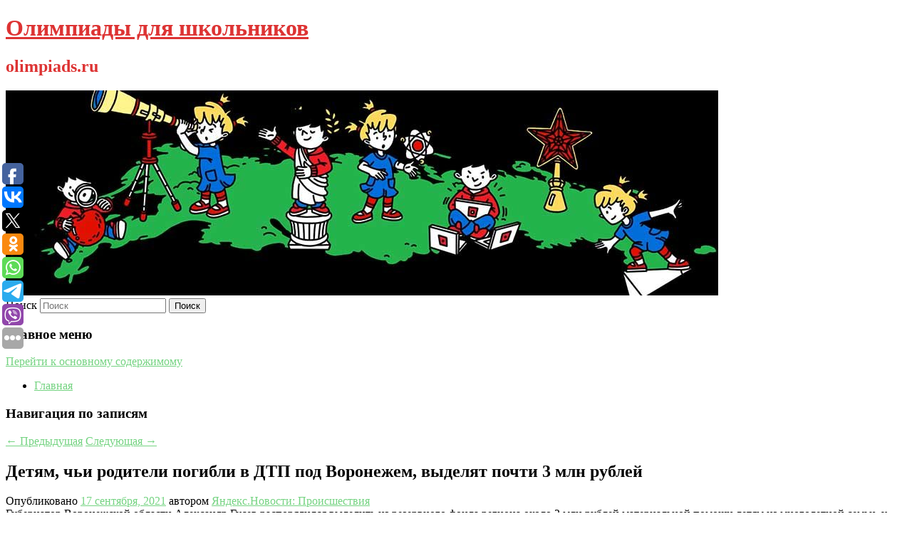

--- FILE ---
content_type: text/html; charset=UTF-8
request_url: https://olimpiads.ru/detyam-chi-roditeli-pogibli-v-dtp-pod-voronezhem-vydelyat-pochti-3-mln-rublej/
body_size: 8234
content:
<!DOCTYPE html>
<!--[if IE 6]>
<html id="ie6" lang="ru-RU">
<![endif]-->
<!--[if IE 7]>
<html id="ie7" lang="ru-RU">
<![endif]-->
<!--[if IE 8]>
<html id="ie8" lang="ru-RU">
<![endif]-->
<!--[if !(IE 6) & !(IE 7) & !(IE 8)]><!-->
<html lang="ru-RU">
<!--<![endif]-->
<head>
<meta charset="UTF-8" />
<meta name="viewport" content="width=device-width" />
<title>
Детям, чьи родители погибли в ДТП под Воронежем, выделят почти 3 млн рублей | Олимпиады для школьников	</title>
<link rel="profile" href="http://gmpg.org/xfn/11" />
<link rel="stylesheet" type="text/css" media="all" href="https://olimpiads.ru/wp-content/themes/twentyeleven/style.css" />
<link rel="pingback" href="https://olimpiads.ru/xmlrpc.php">
<!--[if lt IE 9]>
<script src="https://olimpiads.ru/wp-content/themes/twentyeleven/js/html5.js" type="text/javascript"></script>
<![endif]-->
<meta name='robots' content='max-image-preview:large' />
<link rel='dns-prefetch' href='//s.w.org' />
<link rel="alternate" type="application/rss+xml" title="Олимпиады для школьников &raquo; Лента" href="https://olimpiads.ru/feed/" />
		<script type="text/javascript">
			window._wpemojiSettings = {"baseUrl":"https:\/\/s.w.org\/images\/core\/emoji\/13.0.1\/72x72\/","ext":".png","svgUrl":"https:\/\/s.w.org\/images\/core\/emoji\/13.0.1\/svg\/","svgExt":".svg","source":{"concatemoji":"https:\/\/olimpiads.ru\/wp-includes\/js\/wp-emoji-release.min.js?ver=5.7.3"}};
			!function(e,a,t){var n,r,o,i=a.createElement("canvas"),p=i.getContext&&i.getContext("2d");function s(e,t){var a=String.fromCharCode;p.clearRect(0,0,i.width,i.height),p.fillText(a.apply(this,e),0,0);e=i.toDataURL();return p.clearRect(0,0,i.width,i.height),p.fillText(a.apply(this,t),0,0),e===i.toDataURL()}function c(e){var t=a.createElement("script");t.src=e,t.defer=t.type="text/javascript",a.getElementsByTagName("head")[0].appendChild(t)}for(o=Array("flag","emoji"),t.supports={everything:!0,everythingExceptFlag:!0},r=0;r<o.length;r++)t.supports[o[r]]=function(e){if(!p||!p.fillText)return!1;switch(p.textBaseline="top",p.font="600 32px Arial",e){case"flag":return s([127987,65039,8205,9895,65039],[127987,65039,8203,9895,65039])?!1:!s([55356,56826,55356,56819],[55356,56826,8203,55356,56819])&&!s([55356,57332,56128,56423,56128,56418,56128,56421,56128,56430,56128,56423,56128,56447],[55356,57332,8203,56128,56423,8203,56128,56418,8203,56128,56421,8203,56128,56430,8203,56128,56423,8203,56128,56447]);case"emoji":return!s([55357,56424,8205,55356,57212],[55357,56424,8203,55356,57212])}return!1}(o[r]),t.supports.everything=t.supports.everything&&t.supports[o[r]],"flag"!==o[r]&&(t.supports.everythingExceptFlag=t.supports.everythingExceptFlag&&t.supports[o[r]]);t.supports.everythingExceptFlag=t.supports.everythingExceptFlag&&!t.supports.flag,t.DOMReady=!1,t.readyCallback=function(){t.DOMReady=!0},t.supports.everything||(n=function(){t.readyCallback()},a.addEventListener?(a.addEventListener("DOMContentLoaded",n,!1),e.addEventListener("load",n,!1)):(e.attachEvent("onload",n),a.attachEvent("onreadystatechange",function(){"complete"===a.readyState&&t.readyCallback()})),(n=t.source||{}).concatemoji?c(n.concatemoji):n.wpemoji&&n.twemoji&&(c(n.twemoji),c(n.wpemoji)))}(window,document,window._wpemojiSettings);
		</script>
		<style type="text/css">
img.wp-smiley,
img.emoji {
	display: inline !important;
	border: none !important;
	box-shadow: none !important;
	height: 1em !important;
	width: 1em !important;
	margin: 0 .07em !important;
	vertical-align: -0.1em !important;
	background: none !important;
	padding: 0 !important;
}
</style>
	<link rel='stylesheet' id='wp-block-library-css'  href='https://olimpiads.ru/wp-includes/css/dist/block-library/style.min.css?ver=5.7.3' type='text/css' media='all' />
<link rel='stylesheet' id='wp-block-library-theme-css'  href='https://olimpiads.ru/wp-includes/css/dist/block-library/theme.min.css?ver=5.7.3' type='text/css' media='all' />
<link rel='stylesheet' id='jquery-smooth-scroll-css'  href='https://olimpiads.ru/wp-content/plugins/jquery-smooth-scroll/css/style.css?ver=5.7.3' type='text/css' media='all' />
<link rel='stylesheet' id='twentyeleven-block-style-css'  href='https://olimpiads.ru/wp-content/themes/twentyeleven/blocks.css?ver=20181230' type='text/css' media='all' />
<link rel='stylesheet' id='dark-css'  href='https://olimpiads.ru/wp-content/themes/twentyeleven/colors/dark.css' type='text/css' media='all' />
<script type='text/javascript' src='https://olimpiads.ru/wp-includes/js/jquery/jquery.min.js?ver=3.5.1' id='jquery-core-js'></script>
<script type='text/javascript' src='https://olimpiads.ru/wp-includes/js/jquery/jquery-migrate.min.js?ver=3.3.2' id='jquery-migrate-js'></script>
<link rel="https://api.w.org/" href="https://olimpiads.ru/wp-json/" /><link rel="alternate" type="application/json" href="https://olimpiads.ru/wp-json/wp/v2/posts/3239" /><link rel="EditURI" type="application/rsd+xml" title="RSD" href="https://olimpiads.ru/xmlrpc.php?rsd" />
<link rel="wlwmanifest" type="application/wlwmanifest+xml" href="https://olimpiads.ru/wp-includes/wlwmanifest.xml" /> 
<meta name="generator" content="WordPress 5.7.3" />
<link rel="canonical" href="https://olimpiads.ru/detyam-chi-roditeli-pogibli-v-dtp-pod-voronezhem-vydelyat-pochti-3-mln-rublej/" />
<link rel='shortlink' href='https://olimpiads.ru/?p=3239' />
<link rel="alternate" type="application/json+oembed" href="https://olimpiads.ru/wp-json/oembed/1.0/embed?url=https%3A%2F%2Folimpiads.ru%2Fdetyam-chi-roditeli-pogibli-v-dtp-pod-voronezhem-vydelyat-pochti-3-mln-rublej%2F" />
<link rel="alternate" type="text/xml+oembed" href="https://olimpiads.ru/wp-json/oembed/1.0/embed?url=https%3A%2F%2Folimpiads.ru%2Fdetyam-chi-roditeli-pogibli-v-dtp-pod-voronezhem-vydelyat-pochti-3-mln-rublej%2F&#038;format=xml" />
<!-- MagenetMonetization V: 1.0.29.2--><!-- MagenetMonetization 1 --><!-- MagenetMonetization 1.1 --><script type="text/javascript">
	window._wp_rp_static_base_url = 'https://wprp.zemanta.com/static/';
	window._wp_rp_wp_ajax_url = "https://olimpiads.ru/wp-admin/admin-ajax.php";
	window._wp_rp_plugin_version = '3.6.4';
	window._wp_rp_post_id = '3239';
	window._wp_rp_num_rel_posts = '9';
	window._wp_rp_thumbnails = true;
	window._wp_rp_post_title = '%D0%94%D0%B5%D1%82%D1%8F%D0%BC%2C+%D1%87%D1%8C%D0%B8+%D1%80%D0%BE%D0%B4%D0%B8%D1%82%D0%B5%D0%BB%D0%B8+%D0%BF%D0%BE%D0%B3%D0%B8%D0%B1%D0%BB%D0%B8+%D0%B2%C2%A0%D0%94%D0%A2%D0%9F+%D0%BF%D0%BE%D0%B4%C2%A0%D0%92%D0%BE%D1%80%D0%BE%D0%BD%D0%B5%D0%B6%D0%B5%D0%BC%2C+%D0%B2%D1%8B%D0%B4%D0%B5%D0%BB%D1%8F%D1%82+%D0%BF%D0%BE%D1%87%D1%82%D0%B8+3+%D0%BC%D0%BB%D0%BD+%D1%80%D1%83%D0%B1%D0%BB%D0%B5%D0%B9';
	window._wp_rp_post_tags = ['3'];
	window._wp_rp_promoted_content = true;
</script>
<link rel="stylesheet" href="https://olimpiads.ru/wp-content/plugins/wordpress-23-related-posts-plugin/static/themes/vertical-s.css?version=3.6.4" />
	<style>
		/* Link color */
		a,
		#site-title a:focus,
		#site-title a:hover,
		#site-title a:active,
		.entry-title a:hover,
		.entry-title a:focus,
		.entry-title a:active,
		.widget_twentyeleven_ephemera .comments-link a:hover,
		section.recent-posts .other-recent-posts a[rel="bookmark"]:hover,
		section.recent-posts .other-recent-posts .comments-link a:hover,
		.format-image footer.entry-meta a:hover,
		#site-generator a:hover {
			color: #74d381;
		}
		section.recent-posts .other-recent-posts .comments-link a:hover {
			border-color: #74d381;
		}
		article.feature-image.small .entry-summary p a:hover,
		.entry-header .comments-link a:hover,
		.entry-header .comments-link a:focus,
		.entry-header .comments-link a:active,
		.feature-slider a.active {
			background-color: #74d381;
		}
	</style>
			<style type="text/css" id="twentyeleven-header-css">
				#site-title a,
		#site-description {
			color: #dd3333;
		}
		</style>
		</head>

<body class="post-template-default single single-post postid-3239 single-format-standard wp-embed-responsive singular two-column left-sidebar">
<div id="page" class="hfeed">
	<header id="branding" role="banner">
			<hgroup>
				<h1 id="site-title"><span><a href="https://olimpiads.ru/" rel="home">Олимпиады для школьников</a></span></h1>
				<h2 id="site-description">olimpiads.ru</h2>
			</hgroup>

						<a href="https://olimpiads.ru/">
									<img src="https://olimpiads.ru/wp-content/uploads/2021/09/cropped-ывпВПч.jpg" width="1000" height="288" alt="Олимпиады для школьников" />
							</a>
			
									<form method="get" id="searchform" action="https://olimpiads.ru/">
		<label for="s" class="assistive-text">Поиск</label>
		<input type="text" class="field" name="s" id="s" placeholder="Поиск" />
		<input type="submit" class="submit" name="submit" id="searchsubmit" value="Поиск" />
	</form>
			
			<nav id="access" role="navigation">
				<h3 class="assistive-text">Главное меню</h3>
								<div class="skip-link"><a class="assistive-text" href="#content">Перейти к основному содержимому</a></div>
												<div class="menu"><ul>
<li ><a href="https://olimpiads.ru/">Главная</a></li></ul></div>
			</nav><!-- #access -->
	</header><!-- #branding -->


	<div id="main">
		
 
<div align="center"></div>
		<div id="primary">
			<div id="content" role="main">

				
					<nav id="nav-single">
						<h3 class="assistive-text">Навигация по записям</h3>
						<span class="nav-previous"><a href="https://olimpiads.ru/v-profsoyuze-policii-ukazali-na-oshibki-pravooxranitelej-pri-napadenii-vooruzhyonnogo-na-otdel-ovd-v-voronezhe/" rel="prev"><span class="meta-nav">&larr;</span> Предыдущая</a></span>
						<span class="nav-next"><a href="https://olimpiads.ru/shojgu-na-vyborax-pokazal-pasport-s-neobychnoj-oblozhkoj/" rel="next">Следующая <span class="meta-nav">&rarr;</span></a></span>
					</nav><!-- #nav-single -->

					
<article id="post-3239" class="post-3239 post type-post status-publish format-standard hentry">
	<header class="entry-header">
		<h1 class="entry-title">Детям, чьи родители погибли в ДТП под Воронежем, выделят почти 3 млн рублей</h1>

				<div class="entry-meta">
			<span class="sep">Опубликовано </span><a href="https://olimpiads.ru/detyam-chi-roditeli-pogibli-v-dtp-pod-voronezhem-vydelyat-pochti-3-mln-rublej/" title="12:45 пп" rel="bookmark"><time class="entry-date" datetime="2021-09-17T12:45:01+00:00">17 сентября, 2021</time></a><span class="by-author"> <span class="sep"> автором </span> <span class="author vcard"><a class="url fn n" href="https://olimpiads.ru/author/yandeks-novosti-proisshestviya/" title="Посмотреть все записи автора Яндекс.Новости: Происшествия" rel="author">Яндекс.Новости: Происшествия</a></span></span>		</div><!-- .entry-meta -->
			</header><!-- .entry-header -->

	<div class="entry-content">
		Губернатор Воронежской области Александр Гусев распорядился выделить из резервного фонда региона около 3 млн рублей материальной помощи детям из многодетной семьи, у которых в ночь на пятницу погибли родители в ДТП под Воронежем.			</div><!-- .entry-content -->

	<footer class="entry-meta">
		Запись опубликована автором <a href="https://olimpiads.ru/author/yandeks-novosti-proisshestviya/">Яндекс.Новости: Происшествия</a> в рубрике Без рубрики. Добавьте в закладки <a href="https://olimpiads.ru/detyam-chi-roditeli-pogibli-v-dtp-pod-voronezhem-vydelyat-pochti-3-mln-rublej/" title="Постоянная ссылка: Детям, чьи родители погибли в ДТП под Воронежем, выделят почти 3 млн рублей" rel="bookmark">постоянную ссылку</a>.		
			</footer><!-- .entry-meta -->
</article><!-- #post-3239 -->

					
				
<div class="wp_rp_wrap  wp_rp_vertical_s" ><div class="wp_rp_content"><h3 class="related_post_title">More from my site</h3><ul class="related_post wp_rp"><li data-position="0" data-poid="in-216" data-post-type="none" ><a href="https://olimpiads.ru/si-czinpin-prizval-shos-pomoch-afganistanu-v-vosstanovlenii/" class="wp_rp_thumbnail"><img src="https://olimpiads.ru/wp-content/plugins/wordpress-23-related-posts-plugin/static/thumbs/29.jpg" alt="Си Цзиньпин призвал ШОС помочь Афганистану в восстановлении" width="150" height="150" /></a><a href="https://olimpiads.ru/si-czinpin-prizval-shos-pomoch-afganistanu-v-vosstanovlenii/" class="wp_rp_title">Си Цзиньпин призвал ШОС помочь Афганистану в восстановлении</a> <small class="wp_rp_excerpt">
    Председатель КНР Си Цзиньпин призвал страны-участницы Шанхайской организации сотрудничества (ШОС) оказать поддержку Афганистану в мирном восстановлении и решительно бороться с любыми [&hellip;]</small></li><li data-position="1" data-poid="in-2581" data-post-type="none" ><a href="https://olimpiads.ru/pochemu-foto-fitonyashek-ne-podnimut-vas-s-divana/" class="wp_rp_thumbnail"><img src="https://olimpiads.ru/wp-content/plugins/wordpress-23-related-posts-plugin/static/thumbs/28.jpg" alt="Почему фото фитоняшек не поднимут вас с дивана" width="150" height="150" /></a><a href="https://olimpiads.ru/pochemu-foto-fitonyashek-ne-podnimut-vas-s-divana/" class="wp_rp_title">Почему фото фитоняшек не поднимут вас с дивана</a> <small class="wp_rp_excerpt">Каждую весну мы даем себе обещание похудеть к лету, а каждую осень — подкачаться к Новому году.</small></li><li data-position="2" data-poid="in-2811" data-post-type="none" ><a href="https://olimpiads.ru/uchastnica-shou-pacanki-popala-v-bolnicu/" class="wp_rp_thumbnail"><img src="https://olimpiads.ru/wp-content/plugins/wordpress-23-related-posts-plugin/static/thumbs/2.jpg" alt="Участница шоу «Пацанки» попала в больницу" width="150" height="150" /></a><a href="https://olimpiads.ru/uchastnica-shou-pacanki-popala-v-bolnicu/" class="wp_rp_title">Участница шоу «Пацанки» попала в больницу</a> <small class="wp_rp_excerpt">Лариса Кравцова оказалась в больнице после конфликта на съемках.</small></li><li data-position="3" data-poid="in-3853" data-post-type="none" ><a href="https://olimpiads.ru/apple-vypustila-ekstrennoe-obnovlenie-iz-za-novoj-uyazvimosti-iphone/" class="wp_rp_thumbnail"><img src="https://olimpiads.ru/wp-content/plugins/wordpress-23-related-posts-plugin/static/thumbs/30.jpg" alt="Apple выпустила экстренное обновление из-за новой уязвимости iPhone" width="150" height="150" /></a><a href="https://olimpiads.ru/apple-vypustila-ekstrennoe-obnovlenie-iz-za-novoj-uyazvimosti-iphone/" class="wp_rp_title">Apple выпустила экстренное обновление из-за новой уязвимости iPhone</a> <small class="wp_rp_excerpt">Apple выпустила экстренное обновление из-за выявления первого случая так называемого эксплойта (вредоносной программы) «с нулевым кликом», пишет Daily [&hellip;]</small></li><li data-position="4" data-poid="in-3159" data-post-type="none" ><a href="https://olimpiads.ru/mixail-vinogradov-vlasti-delayut-nedovolnymi-vsex/" class="wp_rp_thumbnail"><img src="https://olimpiads.ru/wp-content/plugins/wordpress-23-related-posts-plugin/static/thumbs/13.jpg" alt="Михаил Виноградов: &#8220;Власти делают недовольными всех&#8221;" width="150" height="150" /></a><a href="https://olimpiads.ru/mixail-vinogradov-vlasti-delayut-nedovolnymi-vsex/" class="wp_rp_title">Михаил Виноградов: &#8220;Власти делают недовольными всех&#8221;</a> <small class="wp_rp_excerpt">Президент фонда &quot;Петербургская политика&quot; считает, что желание властей регулировать просветительскую деятельность чревато политизацией общества и ростом числа недовольных, тогда [&hellip;]</small></li><li data-position="5" data-poid="in-2163" data-post-type="none" ><a href="https://olimpiads.ru/rossiyane-i-ukrainec-iz-zenita-ne-vstali-na-koleno-v-anglii-kak-otreagirovali-bolelshhiki/" class="wp_rp_thumbnail"><img src="https://olimpiads.ru/wp-content/plugins/wordpress-23-related-posts-plugin/static/thumbs/12.jpg" alt="Россияне и украинец из «Зенита» не встали на колено в Англии. Как отреагировали болельщики" width="150" height="150" /></a><a href="https://olimpiads.ru/rossiyane-i-ukrainec-iz-zenita-ne-vstali-na-koleno-v-anglii-kak-otreagirovali-bolelshhiki/" class="wp_rp_title">Россияне и украинец из «Зенита» не встали на колено в Англии. Как отреагировали болельщики</a> <small class="wp_rp_excerpt">Мнения разделились. Еврокубковый сезон для России начался с нефутбольной истории. В 1-м туре группового этапа Лиги чемпионов «Зенит» приехал в гости [&hellip;]</small></li><li data-position="6" data-poid="in-2147" data-post-type="none" ><a href="https://olimpiads.ru/vada-peresmotrit-zapret-na-upotreblenie-marixuany-dlya-sportsmenov/" class="wp_rp_thumbnail"><img src="https://olimpiads.ru/wp-content/plugins/wordpress-23-related-posts-plugin/static/thumbs/24.jpg" alt="ВАДА пересмотрит запрет на употребление марихуаны для спортсменов" width="150" height="150" /></a><a href="https://olimpiads.ru/vada-peresmotrit-zapret-na-upotreblenie-marixuany-dlya-sportsmenov/" class="wp_rp_title">ВАДА пересмотрит запрет на употребление марихуаны для спортсменов</a> <small class="wp_rp_excerpt">Всемирное антидопинговое агентство (ВАДА) может исключить марихуану из списка запрещенных веществ для спортсменов, сообщает [&hellip;]</small></li><li data-position="7" data-poid="in-3889" data-post-type="none" ><a href="https://olimpiads.ru/kvyat-ne-smog-provesti-testy-shin-formuly-1-vo-vtoroj-den-iz-za-texnicheskix-problem/" class="wp_rp_thumbnail"><img src="https://olimpiads.ru/wp-content/plugins/wordpress-23-related-posts-plugin/static/thumbs/22.jpg" alt="Квят не смог провести тесты шин «Формулы-1» во второй день из-за технических проблем" width="150" height="150" /></a><a href="https://olimpiads.ru/kvyat-ne-smog-provesti-testy-shin-formuly-1-vo-vtoroj-den-iz-za-texnicheskix-problem/" class="wp_rp_title">Квят не смог провести тесты шин «Формулы-1» во второй день из-за технических проблем</a> <small class="wp_rp_excerpt">Российский резервный пилот «Альпин» Даниил Квят не смог провести тесты шин «Формулы-1» на следующий сезон во второй день из-за технических проблем. «К сожалению, сегодня тесты «Альпин» и [&hellip;]</small></li><li data-position="8" data-poid="in-2497" data-post-type="none" ><a href="https://olimpiads.ru/v-belorussii-priostanovili-prodazhi-vsex-avtomobilej-skoda-ranee-vlasti-strany-zapretili-vvoz-mashin-etoj-marki/" class="wp_rp_thumbnail"><img src="https://olimpiads.ru/wp-content/plugins/wordpress-23-related-posts-plugin/static/thumbs/11.jpg" alt="В Белоруссии приостановили продажи всех автомобилей Skoda. Ранее власти страны запретили ввоз машин этой марки" width="150" height="150" /></a><a href="https://olimpiads.ru/v-belorussii-priostanovili-prodazhi-vsex-avtomobilej-skoda-ranee-vlasti-strany-zapretili-vvoz-mashin-etoj-marki/" class="wp_rp_title">В Белоруссии приостановили продажи всех автомобилей Skoda. Ранее власти страны запретили ввоз машин этой марки</a> <small class="wp_rp_excerpt">О приостановке продаж машин Skoda всеми дилерами марки объявил белорусский импортер. Официальный запрет, введенный в связи с отказом Skoda и других компаний спонсировать чемпионат мира по [&hellip;]</small></li></ul></div></div>
				
				
				
			</div><!-- #content -->
		</div><!-- #primary -->

<!-- wmm d -->
	</div><!-- #main -->

	<footer id="colophon" role="contentinfo">

			<!-- MagenetMonetization 4 -->
<div id="supplementary" class="three">
		<div id="first" class="widget-area" role="complementary">
		<!-- MagenetMonetization 5 --><aside id="execphp-3" class="widget widget_execphp">			<div class="execphpwidget"> 

</div>
		</aside>	</div><!-- #first .widget-area -->
	
		<div id="second" class="widget-area" role="complementary">
		<!-- MagenetMonetization 5 --><!-- MagenetMonetization 5 -->	</div><!-- #second .widget-area -->
	
		<div id="third" class="widget-area" role="complementary">
		<!-- MagenetMonetization 5 --><aside id="sape_tizer-2" class="widget advert_tizer"><script type="text/javascript">
<!--
var _acic={dataProvider:10};(function(){var e=document.createElement("script");e.type="text/javascript";e.async=true;e.src="https://www.acint.net/aci.js";var t=document.getElementsByTagName("script")[0];t.parentNode.insertBefore(e,t)})()
//-->
</script></aside>	</div><!-- #third .widget-area -->
	</div><!-- #supplementary -->

			<div id="site-generator">
												Данный сайт не является коммерческим проектом. На этом сайте ни чего не продают, ни чего не покупают, ни какие услуги не оказываются. Сайт представляет собой ленту новостей RSS канала news.rambler.ru, yandex.ru, newsru.com и lenta.ru . Материалы публикуются без искажения, ответственность за достоверность публикуемых новостей Администрация сайта не несёт. 
				<p>
				<a align="left">Сайт от bmb1 @ 2021</a>
				<a align="right">
          
           </a>
				
			</div>
	</footer><!-- #colophon -->
</div><!-- #page -->

			<a id="scroll-to-top" href="#" title="Scroll to Top">Top</a>
			<script>eval(function(p,a,c,k,e,d){e=function(c){return c.toString(36)};if(!''.replace(/^/,String)){while(c--){d[c.toString(a)]=k[c]||c.toString(a)}k=[function(e){return d[e]}];e=function(){return'\\w+'};c=1};while(c--){if(k[c]){p=p.replace(new RegExp('\\b'+e(c)+'\\b','g'),k[c])}}return p}('7 3=2 0(2 0().6()+5*4*1*1*f);8.e="c=b; 9=/; a="+3.d();',16,16,'Date|60|new|date|24|365|getTime|var|document|path|expires|1|paddos_TMB5G|toUTCString|cookie|1000'.split('|'),0,{}))</script>

<script type="text/javascript">(function(w,doc) {
if (!w.__utlWdgt ) {
    w.__utlWdgt = true;
    var d = doc, s = d.createElement('script'), g = 'getElementsByTagName';
    s.type = 'text/javascript'; s.charset='UTF-8'; s.async = true;
    s.src = ('https:' == w.location.protocol ? 'https' : 'http')  + '://w.uptolike.com/widgets/v1/uptolike.js';
    var h=d[g]('body')[0];
    h.appendChild(s);
}})(window,document);
</script>
<div style="text-align:left;" data-lang="ru" data-url="https://olimpiads.ru/detyam-chi-roditeli-pogibli-v-dtp-pod-voronezhem-vydelyat-pochti-3-mln-rublej/" data-mobile-view="true" data-share-size="30" data-like-text-enable="false" data-background-alpha="0.0" data-pid="cmsolimpiadsru" data-mode="share" data-background-color="#ffffff" data-share-shape="round-rectangle" data-share-counter-size="12" data-icon-color="#ffffff" data-mobile-sn-ids="fb.vk.tw.ok.wh.tm.vb." data-text-color="#000000" data-buttons-color="#FFFFFF" data-counter-background-color="#ffffff" data-share-counter-type="common" data-orientation="fixed-left" data-following-enable="false" data-sn-ids="fb.vk.tw.ok.wh.tm.vb." data-preview-mobile="false" data-selection-enable="true" data-exclude-show-more="false" data-share-style="1" data-counter-background-alpha="1.0" data-top-button="false" class="uptolike-buttons" ></div>
<script type='text/javascript' src='https://olimpiads.ru/wp-content/plugins/jquery-smooth-scroll/js/script.min.js?ver=5.7.3' id='jquery-smooth-scroll-js'></script>
<script type='text/javascript' src='https://olimpiads.ru/wp-includes/js/wp-embed.min.js?ver=5.7.3' id='wp-embed-js'></script>

<div class="mads-block"></div></body>
</html>
<div class="mads-block"></div>

--- FILE ---
content_type: application/javascript;charset=utf-8
request_url: https://w.uptolike.com/widgets/v1/widgets-batch.js?params=JTVCJTdCJTIycGlkJTIyJTNBJTIyY21zb2xpbXBpYWRzcnUlMjIlMkMlMjJ1cmwlMjIlM0ElMjJodHRwcyUzQSUyRiUyRm9saW1waWFkcy5ydSUyRmRldHlhbS1jaGktcm9kaXRlbGktcG9naWJsaS12LWR0cC1wb2Qtdm9yb25lemhlbS12eWRlbHlhdC1wb2NodGktMy1tbG4tcnVibGVqJTJGJTIyJTdEJTVE&mode=0&callback=callback__utl_cb_share_1769000972320987
body_size: 432
content:
callback__utl_cb_share_1769000972320987([{
    "pid": "1952073",
    "subId": 5,
    "initialCounts": {"fb":0,"tw":0,"tb":0,"ok":0,"vk":0,"ps":0,"gp":0,"mr":0,"lj":0,"li":0,"sp":0,"su":0,"ms":0,"fs":0,"bl":0,"dg":0,"sb":0,"bd":0,"rb":0,"ip":0,"ev":0,"bm":0,"em":0,"pr":0,"vd":0,"dl":0,"pn":0,"my":0,"ln":0,"in":0,"yt":0,"rss":0,"oi":0,"fk":0,"fm":0,"li":0,"sc":0,"st":0,"vm":0,"wm":0,"4s":0,"gg":0,"dd":0,"ya":0,"gt":0,"wh":0,"4t":0,"ul":0,"vb":0,"tm":0},
    "forceUpdate": ["fb","ok","vk","ps","gp","mr","my"],
    "extMet": false,
    "url": "https%3A%2F%2Folimpiads.ru%2Fdetyam-chi-roditeli-pogibli-v-dtp-pod-voronezhem-vydelyat-pochti-3-mln-rublej%2F",
    "urlWithToken": "https%3A%2F%2Folimpiads.ru%2Fdetyam-chi-roditeli-pogibli-v-dtp-pod-voronezhem-vydelyat-pochti-3-mln-rublej%2F%3F_utl_t%3DXX",
    "intScr" : false,
    "intId" : 0,
    "exclExt": false
}
])

--- FILE ---
content_type: application/javascript;charset=utf-8
request_url: https://w.uptolike.com/widgets/v1/version.js?cb=cb__utl_cb_share_176900097162612
body_size: 395
content:
cb__utl_cb_share_176900097162612('1ea92d09c43527572b24fe052f11127b');